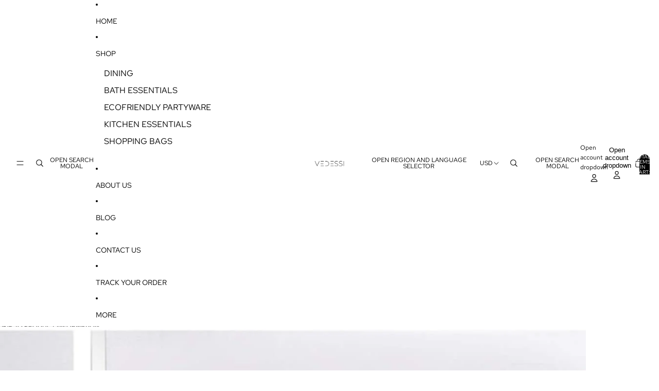

--- FILE ---
content_type: text/javascript
request_url: https://cdn.shopify.com/s/files/1/0292/7050/7573/t/2/assets/affirmShopify.js?v=1606184844&shop=vedessi.myshopify.com
body_size: 1058
content:
_affirm_config={public_api_key:"IBWKL6LWKYMZLT4V",script:"https://cdn1.affirm.com/js/v2/affirm.js"},function(l,g,m,e,a,f,b){var d,c=l[m]||{},h=document.createElement(f),n=document.getElementsByTagName(f)[0],k=function(a2,b2,c2){return function(){a2[b2]._.push([c2,arguments])}};for(c[e]=k(c,e,"set"),d=c[e],c[a]={},c[a]._=[],d._=[],c[a][b]=k(c,a,b),a=0,b="set add save post open empty reset on off trigger ready setProduct".split(" ");a<b.length;a++)d[b[a]]=k(c,e,b[a]);for(a=0,b=["get","token","url","items"];a<b.length;a++)d[b[a]]=function(){};h.async=!0,h.src=g[f],n.parentNode.insertBefore(h,n),delete g[f],d(g),l[m]=c}(window,_affirm_config,"affirm","checkout","ui","script","ready");let promo={};meta.page.pageType==="product"&&(promo={onChange:"ProductPrice",selector:"#ProductPrice",position:"beforeend",pageType:"product",fontSize:"12",logoType:"logo",logoColor:"blue",addCents:!1,saleSelector:"",comparePrices:!0},pagePricingData(promo)),meta.page.pageType==="collection"&&(promo={onChange:"",selector:".grid-product__price",position:"beforeend",pageType:"category",fontSize:"12",logoType:"logo",logoColor:"blue",addCents:!1,saleSelector:"",comparePrices:!0},pagePricingData(promo)),promo={onChange:"CartDrawer",selector:".ajaxcart__subtotal",position:"beforeend",pageType:"cart",fontSize:"12",logoType:"logo",logoColor:"blue",addCents:!1,saleSelector:"",comparePrices:!0},pagePricingData(promo),promo={onChange:"ProductPrice",selector:"#ProductPrice",position:"beforeend",pageType:"product",fontSize:"12",logoType:"logo",logoColor:"blue",addCents:!1,saleSelector:"",comparePrices:!0},setObserver(promo),promo={onChange:"CartDrawer",selector:".ajaxcart__subtotal",position:"beforeend",pageType:"cart",fontSize:"12",logoType:"logo",logoColor:"blue",addCents:!1,saleSelector:"",comparePrices:!0},setObserver(promo);function setObserver(promo2){setTimeout(function(){const targetNode=document.getElementById(promo2.onChange),config={attributes:!0,childList:!0,subtree:!0},callback=function(mutationsList,observer2){for(let mutation of mutationsList)if(mutation.type==="childList"){changePrice(observer2,promo2,null,function(){observer2.observe(targetNode,config)});break}},observer=new MutationObserver(callback);targetNode&&observer.observe(targetNode,config)},1250)}function changePrice(observer,promo2,styleArray,callback){observer.disconnect(),pagePricingData(promo2,styleArray,function(){setTimeout(callback,1250)})}function pagePricingData(promo2,styleArray,callback){let nodeList,salePrices,regularPrices,price;promo2.comparePrices||(salePrices=!1,promo2.saleSelector&&(salePrices=document.querySelectorAll(promo2.saleSelector).length?document.querySelectorAll(promo2.saleSelector):!1)),regularPrices=document.querySelectorAll(promo2.selector);let prices=salePrices||regularPrices;if(!(!callback&&document.getElementsByClassName("affirm-as-low-as")[0])){affirmALA=document.querySelector(".affirm-as-low-as"),affirmALA&&(affirmALA.innerText="");for(let i2 in prices){if(promo2.comparePrices){if(prices[i2].innerText){price=Number(prices[i2].innerText.replace(/[^\d]/g,""));let nodeList2=prices[i2].childNodes;for(let n in nodeList2){let nodePrice=nodeList2[n].innerText;if(nodePrice&&nodePrice.length){for(;!Number(nodePrice[0])&&nodePrice.length>0;)nodePrice=nodePrice.slice(1);nodePrice=Number(nodePrice),price=price>nodePrice&&nodePrice!=0?nodePrice:price}}price=price.toString()}}else price=prices[i2].innerText;if(price){if(callback){var child=prices[i2].querySelector(".affirm-as-low-as");child&&prices[i2].removeChild(child)}let ala=getAffirmALA(promo2,price,styleArray);ala&&typeof prices[i2]=="object"&&prices[i2].insertAdjacentElement(promo2.position,ala)}}affirm.ui.ready(function(){affirm.ui.refresh(),callback&&callback()})}}function getAffirmALA(promo2,itemPrice,styleArray){let totalAmount=itemPrice.replace(/[^\d]/g,"");var price=parseInt(totalAmount).toString();promo2.addCents&&(price+="00");var numOnly=price.match(/^[0-9]+$/)!=null,promoEl=document.createElement("p"),style="";if(numOnly&&(promoEl.className="affirm-as-low-as",style="font-size: "+promo2.fontSize+"px;",promoEl.dataset.amount=price,promoEl.dataset.affirmType=promo2.logoType,(promo2.logoType==="logo"||promo2.logoType==="symbol")&&(promoEl.dataset.affirmColor=promo2.logoColor),promoEl.dataset.pageType=promo2.pageType),styleArray)for(i in styleArray)style+=styleArray[i];return promoEl.style=style,promoEl}
//# sourceMappingURL=/s/files/1/0292/7050/7573/t/2/assets/affirmShopify.js.map?shop=vedessi.myshopify.com&v=1606184844
